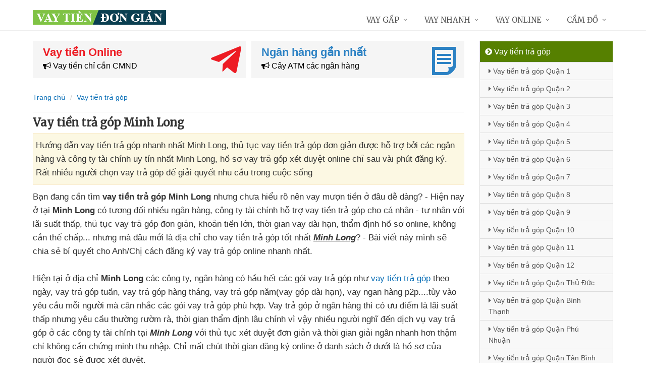

--- FILE ---
content_type: text/html; charset=UTF-8
request_url: https://vaytiendongian.com/vay-tien-tra-gop-minh-long.html
body_size: 15267
content:
<!DOCTYPE html>
<html lang="vi"><head>
	<meta name="robots" content="index,follow" /> 
    <meta charset="utf-8">
	<title>Vay tiền trả góp Minh Long</title>
	<meta http-equiv="X-UA-Compatible" content="IE=edge"/>
	<!--<link rel="amphtml" href="https://vaytiendongian.com/vay-tien-tra-gop-minh-long.html/amp" />-->
	<link rel="canonical" href="https://vaytiendongian.com/vay-tien-tra-gop-minh-long.html"/>
		<meta name="viewport" content="width=device-width, initial-scale=1.0">
	<meta http-equiv="x-dns-prefetch-control" content="on">	
	 <link rel="preconnect dns-prefetch" href="https://www.google-analytics.com" />
    <link rel="preconnect dns-prefetch" href="https://www.googletagmanager.com"/>
    <link rel="preconnect dns-prefetch" href="https://ajax.googleapis.com"/>
    <link rel="preconnect dns-prefetch" href="https://cdnjs.cloudflare.com"/>
    <link rel="preconnect dns-prefetch" href="https://images.dmca.com"/>
    <link rel="preconnect dns-prefetch" href="https://fonts.googleapis.com"/>

		
	<meta name="description" content="Hướng dẫn vay tiền trả góp nhanh nhất Minh Long, thủ tục vay tiền trả góp đơn giản được hỗ trợ bởi các ngân hàng và công ty tài chính uy tín nhất Minh Long, hồ sơ vay trả góp xét duyệt online chỉ sau vài phút đăng ký. Rất nhiều người chọn vay trả góp để giải quyết nhu cầu trong cuộc sống" />	
	<meta name="apple-mobile-web-app-capable" content="yes"/>
	<meta name="apple-mobile-web-app-title" content="Vay tiền đơn giản"/>
	<meta content="Vay tiền đơn giản" property="og:site_name"/>
	<meta property="og:locale" content="vi_VN" />
	<meta property="og:type" content="article"/>
    <meta property="og:url" content="https://vaytiendongian.com/vay-tien-tra-gop-minh-long.html"/>   
	<meta property="og:title" content="Vay tiền trả góp Minh Long" /> 
	<meta property="og:description" content="Hướng dẫn vay tiền trả góp nhanh nhất Minh Long, thủ tục vay tiền trả góp đơn giản được hỗ trợ bởi các ngân hàng và công ty tài chính uy tín nhất Minh Long, hồ sơ vay trả góp xét duyệt online chỉ sau vài phút đăng ký. Rất nhiều người chọn vay trả góp để giải quyết nhu cầu trong cuộc sống" />	<meta property="og:image" content="https://vaytiendongian.com/upload/image/vay-tien-tra-gop-minh-long.jpg" />
		<meta content="vi-VN" itemprop="inLanguage"/>
	<meta name="twitter:card" content="summary">
	<meta name="twitter:url" content="https://vaytiendongian.com/vay-tien-tra-gop-minh-long.html">
	<meta name="twitter:title" content="Vay tiền trả góp Minh Long">
	<meta name="twitter:description" content="Hướng dẫn vay tiền trả góp nhanh nhất Minh Long, thủ tục vay tiền trả góp đơn giản được hỗ trợ bởi các ngân hàng và công ty tài chính uy tín nhất Minh Long, hồ sơ vay trả góp xét duyệt online chỉ sau vài phút đăng ký. Rất nhiều người chọn vay trả góp để giải quyết nhu cầu trong cuộc sống">	<meta name="twitter:image" content="https://vaytiendongian.com/upload/image/vay-tien-tra-gop-minh-long.jpg" />
	<meta name="twitter:site" content="Vay tiền trả góp Minh Long">
	<meta name="twitter:creator" content="Vay tiền trả góp Minh Long">
	<meta name="theme-color" content="#fff">

	<link rel="shortcut icon" href="https://vaytiendongian.com/upload/hinhanh/logo349n.ico" type="image/x-icon">  

	<link rel="stylesheet" href="https://vaytiendongian.com/css/bootstrap.min.css" type="text/css">
    <link rel="stylesheet" href="https://vaytiendongian.com/css/styles.css" type="text/css">
    <link rel="stylesheet" href="https://vaytiendongian.com/css/header-defaults.css" type="text/css">
            <link rel="stylesheet" href="https://vaytiendongian.com/css/custom.css" type="text/css">
    <link rel="stylesheet" href="https://vaytiendongian.com/css/tvn-pc-min.css" type="text/css">
	<link rel="stylesheet" href="https://vaytiendongian.com/css/cssmois.css" type="text/css">
	<link rel="stylesheet" href="https://vaytiendongian.com/css/responsives.css" type="text/css">
	<script type="text/javascript" src="https://ajax.googleapis.com/ajax/libs/jquery/3.5.1/jquery.min.js"></script>
	<style>.news-v3 h2 a,.news-v3 h2 a:link,.news-v3 h2 a:visited {color:#444;} a { color: #076DB6;} .btn-u {background:#2c8d0e; width:100%;} span.label-u,span.badge-u,.list-group-item.active>.badge.badge-u { background: #444;} .page a:hover{background:#076DB6;} .page a.active{background:#008000;} .page a{border:1px solid #076DB6;color:#076DB6;} .footer a{color:#eee;} .jas-sale-pop {background:url("images/notify.svg") no-repeat #fff center left;} .jsale{padding-left:40px;} span.textview{display:none;} span.textviews{display:none;} span.textviewx{color:red;}</style>
	<style>
</style>



<script async src="https://www.googletagmanager.com/gtag/js?id=UA-150393873-1"></script>
<script>
  window.dataLayer = window.dataLayer || [];
  function gtag(){dataLayer.push(arguments);}
  gtag('js', new Date());

  gtag('config', 'UA-150393873-1');
</script>
</head><body><div class="wrapper "><div class="container content antab">	<div class="row">	<div class="col-md-9">		<section class="slide-cam">
	<div class="row5">
						
 
<div class="col-md-6 col-sm-12 plr5">
	 <div class="btn-create">
		<a  title="Vay tiền Online" rel="nofollow" href="https://vaytiendongian.com/vay-tien-online.html" class="btn-create-hs">
			<span class="txt-head">Vay tiền Online</span>
			<span class="txt-des"><i class="fa fa-bullhorn" aria-hidden="true"></i> Vay tiền chỉ cần CMND</span>
			<i class="icon-sprite-hs icon-ths"></i>
		</a>
	</div>
</div>
 
<div class="col-md-6 col-sm-12 plr5">
	 <div class="btn-create btn-create-hsm">
		<a  title="Ngân hàng gần nhất" rel="nofollow" href="https://vaytiendongian.com/chi-nhanh-ngan-hang/" class="btn-create-hs">
			<span class="txt-head">Ngân hàng gần nhất</span>
			<span class="txt-des"><i class="fa fa-bullhorn" aria-hidden="true"></i> Cây ATM các ngân hàng</span>
			<i class="icon-sprite-hs icon-hsm"></i>
		</a>
	</div>
</div>
<div class="clearfix"></div>
</div>	
</section><div class="breadcrumbs no-padding">
	<div class="container  no-padding">
		<ul class="pull-left breadcrumb">
			<li><a title="Vay tiền đơn giản" href="https://vaytiendongian.com/"><span>Trang chủ</span></a></li>
			<li><a title="Vay tiền trả góp" href="https://vaytiendongian.com/vay-tien-tra-gop/"><span>Vay tiền trả góp</span></a></li>
		</ul>
	</div>
</div>
<div class="noidungchitiet">
<h1 class="title">Vay tiền trả góp Minh Long</h1>
<section>
<div class="alert alert-warning fade in margin-bottom-10">
	<h2 class="description">Hướng dẫn vay tiền trả góp nhanh nhất Minh Long, thủ tục vay tiền trả góp đơn giản được hỗ trợ bởi các ngân hàng và công ty tài chính uy tín nhất Minh Long, hồ sơ vay trả góp xét duyệt online chỉ sau vài phút đăng ký. Rất nhiều người chọn vay trả góp để giải quyết nhu cầu trong cuộc sống</h2>
</div>


<article class="noidung">
<p>Bạn  đang cần tìm <strong>vay tiền trả góp Minh Long</strong> nhưng  chưa hiểu rõ nên vay mượn tiền ở đâu dễ dàng? - Hiện nay ở  tại <strong>Minh Long</strong> có  tương đối nhiều ngân hàng, công ty tài chính hỗ trợ vay tiền trả góp cho cá nhân - tư nhân với lãi suất thấp, thủ tục vay trả góp đơn giản,  khoản tiền lớn, thời gian vay dài hạn, thẩm định hồ sơ online, không cần thế chấp...  nhưng mà đâu mới là địa chỉ cho vay tiền trả góp tốt nhất <em><span style="text-decoration: underline;"><strong>Minh Long</strong></span></em>? - Bài viết này mình sẽ  chia sẻ bí quyết cho  Anh/Chị cách đăng ký vay trả góp online nhanh nhất.<br /><br /> Hiện tại ở  địa chỉ <strong>Minh Long</strong> các công ty, ngân hàng có  hầu hết các gói vay trả góp như <a title="Vay tiền trả góp" href="https://vaytiendongian.com/vay-tien-tra-gop/">vay tiền trả góp</a> theo ngày, vay trả góp tuần, vay trả góp hàng tháng, vay trả góp năm(vay góp dài hạn), vay ngan hàng p2p....tùy vào  yêu cầu mỗi người mà  cân nhắc các gói vay trả góp phù hợp. Vay trả góp ở ngân hàng thì có ưu điểm là lãi suất thấp nhưng  yêu cầu thường rườm rà, thời gian thẩm định lâu chính vì vậy nhiều người  nghĩ đến dịch vụ vay trả góp ở các công ty tài chính tại <em><strong>Minh Long</strong></em> với thủ tục xét duyệt đơn giản và thời gian giải ngân nhanh hơn thậm chí không cần chứng minh thu nhập. Chỉ  mất chút thời gian đăng ký online ở danh sách  ở dưới là hồ sơ của  người đọc sẽ được xét duyệt.<br /><center><img alt="Vay tiền trả góp Minh Long" title="Vay tiền trả góp Minh Long" src="https://vaytiendongian.com/upload/image/vay-tien-tra-gop-minh-long.jpg"></center><br /> Hơn thế nữa  Từ trước đến nay có  không ít các công ty  kinh doanh cho <strong>vay tiền trả góp</strong> tín chấp(không cần thế chấp tài sản)  trực tuyến mà không cần gặp mặt,  yêu cầu chỉ cần chụp hình chứng minh thư nhân dân CMND/CCCD hai mặt là  đủ tiêu chuẩn vay được tiền - nhận tiền thông qua  phương thức chuyển khoản ATM.<br /><em><strong> Tổng hợp danh sách các công ty - ngân hàng cho vay tiền trả góp uy tín nhất Minh Long:</strong></em><br /><p><em><span style="background-color: #ffff00; padding: 3px;">Đăng ký nhiều nơi để tỷ lệ xét duyệt cao</span><br /></em></p>
	<div class="drs">
		<div class="itrs">
		<div class="row">
			<div class="col-sm-2 col1"><a rel="nofollow noopener" class="dkts" title="Đăng ký Dong247" href="http://hitleap.novaclick.net/click.php?id=368&utm_content=%2Fvay-tien-tra-gop-minh-long.html&nguon=vaytiendongian.com&mobi=0" target="_blank"><img class="img-responsive" src="https://vaytiendongian.com/images/dong247.png" alt="Dong247" /></a>
				<div class="ttac"><i class="fa fa-mail-forward"></i> <i>Dong247</i></div>
				<img src="https://vaytiendongian.com/images/5_stars.png" alt="Đánh giá vay tiền" />
			</div>
			<div class="col-sm-8 col2">
				<div class="hanmuc"><span><i class="fa fa-bullhorn"></i> 1 triệu -> 10 triệu</span></div>
				<div class="titlevay"><span><i class="fa fa-check"></i> Chỉ cần ảnh chụp CCCD</span></div>				<div><span><i class="fa fa-star"></i> <strong>Ưu điểm:</strong> Tự động tìm đơn vị vay phù hợp với nhu cầu</span></div>								<div><span><i class="fa fa-map-marker"></i> Hỗ trợ cho vay: Toàn quốc</span></div>			</div>
			<div class="col-sm-2 lnks"><a rel="nofollow noopener" class="dktss" title="Đăng ký Dong247" href="http://hitleap.novaclick.net/click.php?id=368&utm_content=%2Fvay-tien-tra-gop-minh-long.html&nguon=vaytiendongian.com&mobi=0" target="_blank"><em class="fa fa-external-link"> </em> Đăng ký vay</a></div>
		</div>
	</div>
		<div class="itrs global">
		<div class="row">
			<div class="col-sm-2 col1"><a rel="nofollow noopener" class="dkts" title="Đăng ký VayVND" href="http://hitleap.novaclick.net/click.php?id=269&utm_content=%2Fvay-tien-tra-gop-minh-long.html&nguon=vaytiendongian.com&mobi=0" target="_blank"><img class="img-responsive" src="https://vaytiendongian.com/images/vayvnd.png" alt="VayVND" /></a>
				<div class="ttac"><i class="fa fa-mail-forward"></i> <i>VayVND</i></div>
				<img src="https://vaytiendongian.com/images/45_stars.png" alt="Đánh giá vay tiền" />
			</div>
			<div class="col-sm-8 col2">
				<div class="hanmuc"><span><i class="fa fa-bullhorn"></i> 1 triệu -> 5 triệu</span></div>
				<div class="titlevay"><span><i class="fa fa-check"></i> Chỉ cần ảnh chụp CCCD</span></div>				<div><span><i class="fa fa-star"></i> <strong>Ưu điểm:</strong> Xét duyệt online, không cần gặp mặt</span></div>								<div><span><i class="fa fa-map-marker"></i> Hỗ trợ cho vay: Toàn quốc</span></div>			</div>
			<div class="col-sm-2 lnks"><a rel="nofollow noopener" class="dktss" title="Đăng ký VayVND" href="http://hitleap.novaclick.net/click.php?id=269&utm_content=%2Fvay-tien-tra-gop-minh-long.html&nguon=vaytiendongian.com&mobi=0" target="_blank"><em class="fa fa-external-link"> </em> Đăng ký vay</a></div>
		</div>
	</div>
		</div>
	<p><em><strong>Điều kiện để vay tiền online bằng CMND/CCCD</strong></em></p>
	<p><img class="responsive" title="Điều kiện vay tiền bằng CMND" src="https://vaytiendongian.com/upload/hinhanh/huong-dan-vay-tien-cmnd.jpg" alt="Điều kiện vay tiền bằng CMND"  /></p><br /> Mặt khác để vay được số tiền lớn hơn bạn có thể  xem xét các gói vay tín  chấp như  vay chỉ cần sổ hộ khẩu photo,  vay tín chấp bằng lái xe, cavet xe oto/xe  máy, giấy phép lái xe gplx, đăng ký xe, hóa đơn điện nước,  vay bằng bảng  lương, sổ bảo hiểm,... hoặc cầm đồ xe máy, đồng hồ, laptop, máy ảnh,  điện thoại iphone/samsung/oppo, máy tính, ipad, sim số đẹp mobi viettel  viaphone, thẻ sinh viên, bằng đại học...<br /><br /><strong>Có nên vay tiền trả góp Minh Long?</strong><br />Có rất nhiều câu hỏi về vay trả góp như làm sao để vay trả góp? vay trả góp như thế nào? vay tiền trả góp là gì?<br />Vay tiền trả góp là  kiểu loại vay tiền được  khá nhiều người sử dụng thường dùng để mua sắm những sản phẩm yêu thích mà ngay từ đầu không đủ tiền để mua nó, do nhu cầu vay trả góp khá lớn nên cũng có  cực nhiều các gói vay trả góp đáp ứng nhu cầu người vay. Gói vay trả góp Phổ biến nhất là vay trả góp hàng tháng, thường vay từ 6 tháng đến 12 tháng, do  mức tiền được chia đều ra làm nhiều tháng nên  khoản vay phải đóng hàng tháng tương đối thấp.<br />Có  tương đối nhiều ngân hàng đang hỗ trợ vay trả góp tại <strong>Minh Long</strong>, phải kể đến các ngân hàng lớn như Vietcombank, Techcombank, Agribank, Vietinbank, Á châu ACB, CitiBank, EasyCredit, Fe Credit, OCB, HDbank.... nhưng vì vay trả góp thường vay với  món tiền nhỏ nên các ngân hàng không nhiệt tình trong quá trình giải ngân - thủ tục rườm rà. Vì vậy  Anh/Em nên xem xét vay ở các công ty tài chính uy tín như đã liệt kê ở danh sách phía trên để được hỗ trợ tối đa.<br />Các công ty  trợ giúp cho vay trả góp thường gặp như: Homecredit, ACS, Mirae Asset, các trung tâm điện máy xanh, điện máy chợ lớn, siêu thị vinpro, thế giới di động....<br /><br /><strong>Ưu điểm khi vay tiền trả góp Minh Long?</strong><br />+ Thủ Tục vay trả góp đơn giản<br />+ Là hình thức vay tín chấp nên không cần thế chấp tài sản<br />+ Thời gian vay trả góp dài hạn từ 3- 12 tháng<br />+ Với  hạn mức nhỏ thì được nhận tiền thông qua chuyển khoản - không gặp mặt<br />+ Hợp đồng điện tử vay trả góp gửi qua email<br /><br /><strong>Nhược điểm khi vay trả góp Minh Long?</strong><br />+ Lãi suất vay trả góp thường là lãi suất cao hơn vay thế chấp<br />+  khoản tiền vay trả góp không được nhiều<br /><br /><strong>Đối tượng được vay trả góp ở Minh Long?</strong><br />Công nhân đang làm tại các khu công nghiệp, lao động tự do, người thất nghiệp, nhân viên văn phòng, hộ nghèo, sinh viên mới ra trường chưa có việc làm....đều được hỗ trợ vay trả góp.<br /><br /> Bên cạnh đó  Ngày nay trên địa bàn <strong>Minh Long</strong> có rất nhiều tư nhân - cá nhân cho vay tiền tín chấp với lãi suất cao với nhiều hình thức vay như vay lãi ngày, vay tiền đứng, vay tiền bốc bát họ, vay tiền tín dụng đen, vay tiền giang hồ, vay tiền xã hội đen, vay tiền có ngay, vay tiền trong ngày.... các bạn cần xem xét cân nhắc kỹ trước khi vay những hình thức này.</p><div class="clear"></div>
<div class="clear"></div>
<p><em>Bạn muốn vay tiền? - Click xem <a title="Hướng dẫn Vay tiền" rel="nofollow" href="https://vaytiendongian.com/huong-dan-vay-tien.html">Hướng dẫn vay tiền</a></em></p></article>
<form method="post" action="" name="modacajoomForm1" id="modacajoomForm1">
<textarea maxlength="1000" required="required" aria-required="true" name="tieude" placeholder="Content..." id="txtEditor"></textarea>
<div class="clear"></div>
<input maxlength="15" class="large-4 margin-right-5" required="required" aria-required="true" name="phone" type="text" value="" size="30" aria-required="true" placeholder="Phone" oninput="this.value = this.value.replace(/[^0-9.]/g, '').replace(/(\..*)\./g, '$1');">
<input maxlength="50" class="large-4 margin-right-5" required="required" aria-required="true" id="author" name="hoten" type="text" value="" size="30" aria-required="true" placeholder="Name">
<input name="submit" type="submit" id="submit" class="submit" value="Submit">
<input type="hidden" value="2" name="hdnSubmit" id="hdnSubmit"/>
<input type="hidden" name="phanloai" id="phanloai" value="0" />
<input type="hidden" name="idxacdinh" id="idxacdinh" value="0" />
<input type="hidden" value="/vay-tien-tra-gop-minh-long.html" name="congdungta" id="congdungta"/>
</form>
 
	<div class="infocomment">
		<div class="woocommerce-product-rating">
				<div>
		<div class="comment_ask">
		<i class="iconcom-user">N</i><strong><span>Ngọc Ngân</span></strong>
		<div class="infocom_ask">Tôi vừa đăng ký xong thì 15 phút sau nhận được tiền chuyển khoản luôn, quá tiện lợi </div>
		<div class="relate_infocom" data-cl="0"><span class="reply">Reply </span><b class="dot">●</b> <span class="numlike"> <i class="iconcom-like"></i> <span class="like"> Like</span> </span></div>
		</div>
		<div class="comment_reply"><i class="arrow_box"></i><div class="comment_ask"><div class="avt-qtv"><i class="iconcom-avactv"></i></div><strong>Nguyễn Trí Hiếu</strong><b class="qtv">Admin</b>
		<div class="infocom_ask">
		<div class="conticon">
		<div class="cmtcontent"><p>Thường thì các công ty giải ngân chuyển khoản siêu tốc ngay lập tức vào tài khoản ATM ngân hàng, chậm nhất là 24h nhưng vẫn có tiền ngay trong ngày</p></div>
		</div></div><div class="clr">
		</div></div>
		</div>
		</div>
				<div>
		<div class="comment_ask">
		<i class="iconcom-user">T</i><strong><span>Thanh Hải</span></strong>
		<div class="infocom_ask">Xét duyệt khoản vay khá nhanh, ngày Chủ Nhật mà vẫn được giải ngân </div>
		<div class="relate_infocom" data-cl="0"><span class="reply">Reply </span><b class="dot">●</b> <span class="numlike"> <i class="iconcom-like"></i> <span class="like"> Like</span> </span></div>
		</div>
		<div class="comment_reply"><i class="arrow_box"></i><div class="comment_ask"><div class="avt-qtv"><i class="iconcom-avactv"></i></div><strong>Nguyễn Trí Hiếu</strong><b class="qtv">Admin</b>
		<div class="infocom_ask">
		<div class="conticon">
		<div class="cmtcontent"><p>Đúng rồi, phần lớn đều là các trang web cho vay tiền duyệt vay tự động 24/7, vì vậy vay tiền không phân biệt ngày đêm, vay tiền thứ 7, vay tiền ngày chủ nhật, vay tiền ngày lễ... cũng được giải ngân nhé!</p></div>
		</div></div><div class="clr">
		</div></div>
		</div>
		</div>
				<div>
		<div class="comment_ask">
		<i class="iconcom-user">V</i><strong><span>Vương Trần</span></strong>
		<div class="infocom_ask">Tuyệt vời! Vay tiền online mà không cần giấy tờ, sẽ giới thiệu cho bạn bè </div>
		<div class="relate_infocom" data-cl="0"><span class="reply">Reply </span><b class="dot">●</b> <span class="numlike"> <i class="iconcom-like"></i> <span class="like"> Like</span> </span></div>
		</div>
		<div class="comment_reply"><i class="arrow_box"></i><div class="comment_ask"><div class="avt-qtv"><i class="iconcom-avactv"></i></div><strong>Nguyễn Trí Hiếu</strong><b class="qtv">Admin</b>
		<div class="infocom_ask">
		<div class="conticon">
		<div class="cmtcontent"><p>Cảm ơn bạn, đăng ký vay tiền không cần giấy tờ gốc hay giấy tờ photo, quá trình vay 100% online không cần gặp mặt là có tiền liền 24/24. Giờ đây chắc hẳn các bạn đã biết vay tiền ở đâu uy tín an toàn nhất rồi.</p></div>
		</div></div><div class="clr">
		</div></div>
		</div>
		</div>
				<div>
		<div class="comment_ask">
		<i class="iconcom-user">M</i><strong><span>Mỹ Duyên</span></strong>
		<div class="infocom_ask">Trang web tổng hợp nhiều công ty cho vay uy tín, ngồi tại nhà đăng ký qua mạng là vay được, tôi rất hài lòng </div>
		<div class="relate_infocom" data-cl="0"><span class="reply">Reply </span><b class="dot">●</b> <span class="numlike"> <i class="iconcom-like"></i> <span class="like"> Like</span> </span></div>
		</div>
		<div class="comment_reply"><i class="arrow_box"></i><div class="comment_ask"><div class="avt-qtv"><i class="iconcom-avactv"></i></div><strong>Nguyễn Trí Hiếu</strong><b class="qtv">Admin</b>
		<div class="infocom_ask">
		<div class="conticon">
		<div class="cmtcontent"><p>Cảm ơn bạn đã chia sẻ, chúng tôi luôn cập nhật những công ty cho vay tốt nhất với lãi suất thấp hoặc không mất lãi suất để giúp mọi người vay tiền dễ dàng và vay tiền an toàn.</p></div>
		</div></div><div class="clr">
		</div></div>
		</div>
		</div>
				<div>
		<div class="comment_ask">
		<i class="iconcom-user">P</i><strong><span>Phương Linh</span></strong>
		<div class="infocom_ask">Mình đăng ký vay nhiều công ty cùng 1 lúc mà vẫn được giải ngân hết, rất thích! </div>
		<div class="relate_infocom" data-cl="0"><span class="reply">Reply </span><b class="dot">●</b> <span class="numlike"> <i class="iconcom-like"></i> <span class="like"> Like</span> </span></div>
		</div>
		<div class="comment_reply"><i class="arrow_box"></i><div class="comment_ask"><div class="avt-qtv"><i class="iconcom-avactv"></i></div><strong>Nguyễn Trí Hiếu</strong><b class="qtv">Admin</b>
		<div class="infocom_ask">
		<div class="conticon">
		<div class="cmtcontent"><p>Chính xác, nếu cần vay gấp số tiền lớn thì nên đăng ký vay nhiều công ty cùng lúc vẫn được giải ngân, các công ty tài chính hoạt động độc lập vì vậy có thể đăng ký vay nhiều nơi.</p></div>
		</div></div><div class="clr">
		</div></div>
		</div>
		</div>
				<div>
		<div class="comment_ask">
		<i class="iconcom-user">B</i><strong><span>Bảo Anh</span></strong>
		<div class="infocom_ask">Tôi bị nợ xấu CIC ngân hàng và thật bất ngờ là khi vay online vẫn được giải ngân, cảm ơn. </div>
		<div class="relate_infocom" data-cl="0"><span class="reply">Reply </span><b class="dot">●</b> <span class="numlike"> <i class="iconcom-like"></i> <span class="like"> Like</span> </span></div>
		</div>
		<div class="comment_reply"><i class="arrow_box"></i><div class="comment_ask"><div class="avt-qtv"><i class="iconcom-avactv"></i></div><strong>Nguyễn Trí Hiếu</strong><b class="qtv">Admin</b>
		<div class="infocom_ask">
		<div class="conticon">
		<div class="cmtcontent"><p>Đúng rồi, vì số tiền vay online không được nhiều nên ngay cả khi có nợ xấu vẫn vay được tiền. Vay tiền online không cần thế chấp bất kỳ giấy tờ nào cả.</p></div>
		</div></div><div class="clr">
		</div></div>
		</div>
		</div>
				<div>
		<div class="comment_ask">
		<i class="iconcom-user">H</i><strong><span>Huệ Phan</span></strong>
		<div class="infocom_ask">Vay tiền tư nhân tín chấp ở ngoài lãi suất khá cao, từ khi biết hình thức vay lãi suất 0 này tôi rất yên tâm. </div>
		<div class="relate_infocom" data-cl="0"><span class="reply">Reply </span><b class="dot">●</b> <span class="numlike"> <i class="iconcom-like"></i> <span class="like"> Like</span> </span></div>
		</div>
		<div class="comment_reply"><i class="arrow_box"></i><div class="comment_ask"><div class="avt-qtv"><i class="iconcom-avactv"></i></div><strong>Nguyễn Trí Hiếu</strong><b class="qtv">Admin</b>
		<div class="infocom_ask">
		<div class="conticon">
		<div class="cmtcontent"><p>Chuẩn, không nên vay nóng cá nhân ở ngoài vì lãi suất cao. Mô hình vay tiền ngang hàng p2p lãi suất thấp qua mạng đang có rất nhiều ưu điểm và được nhiều người tin tưởng hơn.</p></div>
		</div></div><div class="clr">
		</div></div>
		</div>
		</div>
				<div>
		<div class="comment_ask">
		<i class="iconcom-user">T</i><strong><span>Trọng Linh</span></strong>
		<div class="infocom_ask">Các app vay tiền thường hay bị gán mác lừa đảo nhưng từ khi biết hình thức vay tiền CMND này tôi thường xuyên vay hơn </div>
		<div class="relate_infocom" data-cl="0"><span class="reply">Reply </span><b class="dot">●</b> <span class="numlike"> <i class="iconcom-like"></i> <span class="like"> Like</span> </span></div>
		</div>
		<div class="comment_reply"><i class="arrow_box"></i><div class="comment_ask"><div class="avt-qtv"><i class="iconcom-avactv"></i></div><strong>Nguyễn Trí Hiếu</strong><b class="qtv">Admin</b>
		<div class="infocom_ask">
		<div class="conticon">
		<div class="cmtcontent"><p>Dạ, cần hạn chế tải app vay tiền trên điện thoại vì dễ bị lộ thông tin cá nhân. Đăng ký vay tiền online qua trình duyệt website là an toàn nhất nhé, danh sách địa chỉ các link vay tiền uy tín được chúng tôi liệt kê trong bài rồi.</p></div>
		</div></div><div class="clr">
		</div></div>
		</div>
		</div>
				<div>
		<div class="comment_ask">
		<i class="iconcom-user">K</i><strong><span>Kim Liên</span></strong>
		<div class="infocom_ask">Quá hay, tuy số tiền vay được không nhiều nhưng rất tiện lợi, lại được miễn phí lãi suất lần đầu </div>
		<div class="relate_infocom" data-cl="0"><span class="reply">Reply </span><b class="dot">●</b> <span class="numlike"> <i class="iconcom-like"></i> <span class="like"> Like</span> </span></div>
		</div>
		<div class="comment_reply"><i class="arrow_box"></i><div class="comment_ask"><div class="avt-qtv"><i class="iconcom-avactv"></i></div><strong>Nguyễn Trí Hiếu</strong><b class="qtv">Admin</b>
		<div class="infocom_ask">
		<div class="conticon">
		<div class="cmtcontent"><p>Hi, nếu bạn muốn vay số tiền lớn thì có thể đăng ký tại nhiều công ty tài chính cùng lúc vẫn đảm bảo được vay tiền miễn phí lãi suất nhé.</p></div>
		</div></div><div class="clr">
		</div></div>
		</div>
		</div>
				<div>
		<div class="comment_ask">
		<i class="iconcom-user">Q</i><strong><span>Quốc Thái</span></strong>
		<div class="infocom_ask">Trước đây tôi thường vay trả góp ngày cá nhân lãi suất cao và phải thế chấp giấy tờ photo, từ khi biết cách vay online tiện lợi này đã giúp tôi rất nhiều. </div>
		<div class="relate_infocom" data-cl="0"><span class="reply">Reply </span><b class="dot">●</b> <span class="numlike"> <i class="iconcom-like"></i> <span class="like"> Like</span> </span></div>
		</div>
		<div class="comment_reply"><i class="arrow_box"></i><div class="comment_ask"><div class="avt-qtv"><i class="iconcom-avactv"></i></div><strong>Nguyễn Trí Hiếu</strong><b class="qtv">Admin</b>
		<div class="infocom_ask">
		<div class="conticon">
		<div class="cmtcontent"><p>Cảm ơn chia sẻ của bạn, hiện nay vay online dễ dàng hơn nhiều so với ngày xưa rồi. vay lãi suất 0% lần đầu, nếu thấy hay thì giới thiệu cho bạn bè biết nhé!</p></div>
		</div></div><div class="clr">
		</div></div>
		</div>
		</div>
				</div>
	</div>
	</div>
</section>

<div class="tag">
Tag:			<h3 class="title_news"><a href="https://vaytiendongian.com/vay-von-kinh-doanh-cam-ranh.html" title="Vay von kinh doanh Cam Ranh">Vay vốn kinh doanh Cam Ranh</a></h3>, 
					<h3 class="title_news"><a href="https://vaytiendongian.com/vay-von-kinh-doanh-huong-thuy.html" title="Vay von kinh doanh Huong Thuy">Vay vốn kinh doanh Hương Thủy</a></h3>, 
					<h3 class="title_news"><a href="https://vaytiendongian.com/vay-von-kinh-doanh-ba-thuoc.html" title="Vay von kinh doanh Ba Thuoc">Vay vốn kinh doanh Bá Thước</a></h3>, 
					<h3 class="title_news"><a href="https://vaytiendongian.com/vay-von-kinh-doanh-lai-vung.html" title="Vay von kinh doanh Lai Vung">Vay vốn kinh doanh Lai Vung</a></h3>, 
					<h3 class="title_news"><a href="https://vaytiendongian.com/vay-von-kinh-doanh-cho-gao.html" title="Vay von kinh doanh Cho Gao">Vay vốn kinh doanh Chợ Gạo</a></h3>, 
					<h3 class="title_news"><a href="https://vaytiendongian.com/vay-von-kinh-doanh-quang-ngai.html" title="Vay von kinh doanh Quang Ngai">Vay vốn kinh doanh Quảng Ngãi</a></h3>, 
					<h3 class="title_news"><a href="https://vaytiendongian.com/vay-von-kinh-doanh-lao-cai.html" title="Vay von kinh doanh Lao Cai">Vay vốn kinh doanh Lào Cai</a></h3>, 
					<h3 class="title_news"><a href="https://vaytiendongian.com/vay-von-kinh-doanh-thanh-tri.html" title="Vay von kinh doanh Thanh Tri">Vay vốn kinh doanh Thạnh Trị</a></h3>, 
					<h3 class="title_news"><a href="https://vaytiendongian.com/vay-von-kinh-doanh-duc-linh.html" title="Vay von kinh doanh Duc Linh">Vay vốn kinh doanh Đức Linh</a></h3>, 
					<h3 class="title_news"><a href="https://vaytiendongian.com/vay-von-kinh-doanh-tra-cu.html" title="Vay von kinh doanh Tra Cu">Vay vốn kinh doanh Trà Cú</a></h3>, 
					<h3 class="title_news"><a href="https://vaytiendongian.com/vay-von-kinh-doanh-xuan-truong.html" title="Vay von kinh doanh Xuan Truong">Vay vốn kinh doanh Xuân Trường</a></h3>, 
					<h3 class="title_news"><a href="https://vaytiendongian.com/vay-von-kinh-doanh-le-thuy.html" title="Vay von kinh doanh Le Thuy">Vay vốn kinh doanh Lệ Thủy</a></h3>, 
					<h3 class="title_news"><a href="https://vaytiendongian.com/vay-von-kinh-doanh-vung-tau.html" title="Vay von kinh doanh Vung Tau">Vay vốn kinh doanh Vũng Tàu</a></h3>, 
					<h3 class="title_news"><a href="https://vaytiendongian.com/vay-von-kinh-doanh-mai-chau.html" title="Vay von kinh doanh Mai Chau">Vay vốn kinh doanh Mai Châu</a></h3>, 
					<h3 class="title_news"><a href="https://vaytiendongian.com/vay-von-kinh-doanh-chau-thanh.html" title="Vay von kinh doanh Chau Thanh">Vay vốn kinh doanh Châu Thành</a></h3>, 
					<h3 class="title_news"><a href="https://vaytiendongian.com/vay-von-kinh-doanh-thoai-son.html" title="Vay von kinh doanh Thoai Son">Vay vốn kinh doanh Thoại Sơn</a></h3>, 
					<h3 class="title_news"><a href="https://vaytiendongian.com/vay-von-kinh-doanh-quang-xuong.html" title="Vay von kinh doanh Quang Xuong">Vay vốn kinh doanh Quảng Xương</a></h3>, 
					<h3 class="title_news"><a href="https://vaytiendongian.com/vay-von-kinh-doanh-dong-xuan.html" title="Vay von kinh doanh Dong Xuan">Vay vốn kinh doanh Đồng Xuân</a></h3>, 
					<h3 class="title_news"><a href="https://vaytiendongian.com/vay-von-kinh-doanh-yen-son.html" title="Vay von kinh doanh Yen Son">Vay vốn kinh doanh Yên Sơn</a></h3>, 
					<h3 class="title_news"><a href="https://vaytiendongian.com/vay-von-kinh-doanh-uong-bi.html" title="Vay von kinh doanh Uong Bi">Vay vốn kinh doanh Uông Bí</a></h3>, 
					<h3 class="title_news"><a href="https://vaytiendongian.com/vay-von-kinh-doanh-lac-thuy.html" title="Vay von kinh doanh Lac Thuy">Vay vốn kinh doanh Lạc Thủy</a></h3>, 
					<h3 class="title_news"><a href="https://vaytiendongian.com/vay-von-kinh-doanh-vinh-tuong.html" title="Vay von kinh doanh Vinh Tuong">Vay vốn kinh doanh Vĩnh Tường</a></h3>, 
					<h3 class="title_news"><a href="https://vaytiendongian.com/vay-von-kinh-doanh-ben-cat.html" title="Vay von kinh doanh Ben Cat">Vay vốn kinh doanh Bến Cát</a></h3>, 
					<h3 class="title_news"><a href="https://vaytiendongian.com/vay-von-kinh-doanh-lam-ha.html" title="Vay von kinh doanh Lam Ha">Vay vốn kinh doanh Lâm Hà</a></h3>, 
					<h3 class="title_news"><a href="https://vaytiendongian.com/vay-von-kinh-doanh-kien-thuy.html" title="Vay von kinh doanh Kien Thuy">Vay vốn kinh doanh Kiến Thụy</a></h3>, 
					<h3 class="title_news"><a href="https://vaytiendongian.com/vay-von-kinh-doanh-moc-chau.html" title="Vay von kinh doanh Moc Chau">Vay vốn kinh doanh Mộc Châu</a></h3>, 
					<h3 class="title_news"><a href="https://vaytiendongian.com/vay-von-kinh-doanh-thot-not.html" title="Vay von kinh doanh Thot Not">Vay vốn kinh doanh Thốt Nốt</a></h3>, 
					<h3 class="title_news"><a href="https://vaytiendongian.com/vay-von-kinh-doanh-thanh-ha.html" title="Vay von kinh doanh Thanh Ha">Vay vốn kinh doanh Thanh Hà</a></h3>, 
					<h3 class="title_news"><a href="https://vaytiendongian.com/vay-von-kinh-doanh-cua-lo.html" title="Vay von kinh doanh Cua Lo">Vay vốn kinh doanh Cửa Lò</a></h3>, 
					<h3 class="title_news"><a href="https://vaytiendongian.com/vay-von-kinh-doanh-hong-bang.html" title="Vay von kinh doanh Hong Bang">Vay vốn kinh doanh Hồng Bàng</a></h3>, 
					<h3 class="title_news"><a href="https://vaytiendongian.com/vay-von-kinh-doanh-tien-phuoc.html" title="Vay von kinh doanh Tien Phuoc">Vay vốn kinh doanh Tiên Phước</a></h3>, 
					<h3 class="title_news"><a href="https://vaytiendongian.com/vay-von-kinh-doanh-hau-loc.html" title="Vay von kinh doanh Hau Loc">Vay vốn kinh doanh Hậu Lộc</a></h3>, 
					<h3 class="title_news"><a href="https://vaytiendongian.com/vay-von-kinh-doanh-luc-nam.html" title="Vay von kinh doanh Luc Nam">Vay vốn kinh doanh Lục Nam</a></h3>, 
					<h3 class="title_news"><a href="https://vaytiendongian.com/vay-von-kinh-doanh-mo-cay-nam.html" title="Vay von kinh doanh Mo Cay Nam">Vay vốn kinh doanh Mỏ Cày Nam</a></h3>, 
					<h3 class="title_news"><a href="https://vaytiendongian.com/vay-von-kinh-doanh-yen-lap.html" title="Vay von kinh doanh Yen Lap">Vay vốn kinh doanh Yên Lập</a></h3>, 
					<h3 class="title_news"><a href="https://vaytiendongian.com/vay-von-kinh-doanh-ha-giang.html" title="Vay von kinh doanh Ha Giang">Vay vốn kinh doanh Hà Giang</a></h3>, 
					<h3 class="title_news"><a href="https://vaytiendongian.com/vay-von-kinh-doanh-hong-ngu.html" title="Vay von kinh doanh Hong Ngu">Vay vốn kinh doanh Hồng Ngự</a></h3>, 
					<h3 class="title_news"><a href="https://vaytiendongian.com/vay-von-kinh-doanh-huong-tra.html" title="Vay von kinh doanh Huong Tra">Vay vốn kinh doanh Hương Trà</a></h3>, 
					<h3 class="title_news"><a href="https://vaytiendongian.com/vay-von-kinh-doanh-tri-ton.html" title="Vay von kinh doanh Tri Ton">Vay vốn kinh doanh Tri Tôn</a></h3>, 
					<h3 class="title_news"><a href="https://vaytiendongian.com/vay-von-kinh-doanh-tay-son.html" title="Vay von kinh doanh Tay Son">Vay vốn kinh doanh Tây Sơn</a></h3>, 
					<h3 class="title_news"><a href="https://vaytiendongian.com/vay-von-kinh-doanh-kien-tuong.html" title="Vay von kinh doanh Kien Tuong">Vay vốn kinh doanh Kiến Tường</a></h3>, 
					<h3 class="title_news"><a href="https://vaytiendongian.com/vay-von-kinh-doanh-yeu-thuy.html" title="Vay von kinh doanh Yeu Thuy">Vay vốn kinh doanh Yêu Thủy</a></h3>, 
					<h3 class="title_news"><a href="https://vaytiendongian.com/vay-von-kinh-doanh-son-dong.html" title="Vay von kinh doanh Son Dong">Vay vốn kinh doanh Sơn Đông</a></h3>, 
					<h3 class="title_news"><a href="https://vaytiendongian.com/vay-von-kinh-doanh-quan-3.html" title="Vay von kinh doanh Quan 3">Vay vốn kinh doanh Quận 3</a></h3>, 
					<h3 class="title_news"><a href="https://vaytiendongian.com/vay-von-kinh-doanh-thai-hoa.html" title="Vay von kinh doanh Thai Hoa">Vay vốn kinh doanh Thái Hòa</a></h3>, 
					<h3 class="title_news"><a href="https://vaytiendongian.com/vay-von-kinh-doanh-hoang-mai.html" title="Vay von kinh doanh Hoang Mai">Vay vốn kinh doanh Hoàng Mai</a></h3>, 
					<h3 class="title_news"><a href="https://vaytiendongian.com/vay-von-kinh-doanh-cang-long.html" title="Vay von kinh doanh Cang Long">Vay vốn kinh doanh Càng Long</a></h3>, 
					<h3 class="title_news"><a href="https://vaytiendongian.com/vay-von-kinh-doanh-cho-moi.html" title="Vay von kinh doanh Cho Moi">Vay vốn kinh doanh Chợ Mới</a></h3>, 
					<h3 class="title_news"><a href="https://vaytiendongian.com/vay-von-kinh-doanh-phuoc-long.html" title="Vay von kinh doanh Phuoc Long">Vay vốn kinh doanh Phước Long</a></h3>, 
					<h3 class="title_news"><a href="https://vaytiendongian.com/vay-von-kinh-doanh-nam-dong.html" title="Vay von kinh doanh Nam Dong">Vay vốn kinh doanh Nam Đông</a></h3>, 
		</div>
<script type="application/ld+json">
            {
            "@context": "http://schema.org",
            "@type": "BreadcrumbList",
            "itemListElement": [
                {
                    "@type": "ListItem",
                    "position": 1,
                    "item": {
                    "@id": "https://vaytiendongian.com/",
                    "name": "Vay tiền đơn giản"
                }},
                {
                    "@type": "ListItem",
                    "position": 2,
                    "item": {
                    "@id": "https://vaytiendongian.com/vay-tien-tra-gop/",
                    "name": "Vay tiền trả góp"
                }}
        
            ]}
</script>	</div>		<div class="col-md-3 menu-left">





		<ul class="list-group sidebar-nav-v1">
		<li class="list-group-item active">
			<span><i class="fa fa-chevron-circle-right" aria-hidden="true"></i> Vay tiền trả góp</span>
			<ul class="collapse in">
								<li>
					<a title="Vay tiền trả góp Quận 1" href="https://vaytiendongian.com/vay-tien-tra-gop-quan-1.html"><i class="fa fa-caret-right" aria-hidden="true"></i> Vay tiền trả góp Quận 1</a>
				</li>
								<li>
					<a title="Vay tiền trả góp  Quận 2" href="https://vaytiendongian.com/vay-tien-tra-gop-quan-2.html"><i class="fa fa-caret-right" aria-hidden="true"></i> Vay tiền trả góp  Quận 2</a>
				</li>
								<li>
					<a title="Vay tiền trả góp Quận 3" href="https://vaytiendongian.com/vay-tien-tra-gop-quan-3.html"><i class="fa fa-caret-right" aria-hidden="true"></i> Vay tiền trả góp Quận 3</a>
				</li>
								<li>
					<a title="Vay tiền trả góp Quận 4" href="https://vaytiendongian.com/vay-tien-tra-gop-quan-4.html"><i class="fa fa-caret-right" aria-hidden="true"></i> Vay tiền trả góp Quận 4</a>
				</li>
								<li>
					<a title="Vay tiền trả góp Quận 5" href="https://vaytiendongian.com/vay-tien-tra-gop-quan-5.html"><i class="fa fa-caret-right" aria-hidden="true"></i> Vay tiền trả góp Quận 5</a>
				</li>
								<li>
					<a title="Vay tiền trả góp Quận 6" href="https://vaytiendongian.com/vay-tien-tra-gop-quan-6.html"><i class="fa fa-caret-right" aria-hidden="true"></i> Vay tiền trả góp Quận 6</a>
				</li>
								<li>
					<a title="Vay tiền trả góp Quận 7" href="https://vaytiendongian.com/vay-tien-tra-gop-quan-7.html"><i class="fa fa-caret-right" aria-hidden="true"></i> Vay tiền trả góp Quận 7</a>
				</li>
								<li>
					<a title="Vay tiền trả góp Quận 8" href="https://vaytiendongian.com/vay-tien-tra-gop-quan-8.html"><i class="fa fa-caret-right" aria-hidden="true"></i> Vay tiền trả góp Quận 8</a>
				</li>
								<li>
					<a title="Vay tiền trả góp Quận 9" href="https://vaytiendongian.com/vay-tien-tra-gop-quan-9.html"><i class="fa fa-caret-right" aria-hidden="true"></i> Vay tiền trả góp Quận 9</a>
				</li>
								<li>
					<a title="Vay tiền trả góp Quận 10" href="https://vaytiendongian.com/vay-tien-tra-gop-quan-10.html"><i class="fa fa-caret-right" aria-hidden="true"></i> Vay tiền trả góp Quận 10</a>
				</li>
								<li>
					<a title="Vay tiền trả góp Quận 11" href="https://vaytiendongian.com/vay-tien-tra-gop-quan-11.html"><i class="fa fa-caret-right" aria-hidden="true"></i> Vay tiền trả góp Quận 11</a>
				</li>
								<li>
					<a title="Vay tiền trả góp Quận 12" href="https://vaytiendongian.com/vay-tien-tra-gop-quan-12.html"><i class="fa fa-caret-right" aria-hidden="true"></i> Vay tiền trả góp Quận 12</a>
				</li>
								<li>
					<a title="Vay tiền trả góp Quận Thủ Đức" href="https://vaytiendongian.com/vay-tien-tra-gop-quan-thu-duc.html"><i class="fa fa-caret-right" aria-hidden="true"></i> Vay tiền trả góp Quận Thủ Đức</a>
				</li>
								<li>
					<a title="Vay tiền trả góp  Quận Bình Thạnh" href="https://vaytiendongian.com/vay-tien-tra-gop-quan-binh-thanh.html"><i class="fa fa-caret-right" aria-hidden="true"></i> Vay tiền trả góp  Quận Bình Thạnh</a>
				</li>
								<li>
					<a title="Vay tiền trả góp  Quận Phú Nhuận" href="https://vaytiendongian.com/vay-tien-tra-gop-quan-phu-nhuan.html"><i class="fa fa-caret-right" aria-hidden="true"></i> Vay tiền trả góp  Quận Phú Nhuận</a>
				</li>
								<li>
					<a title="Vay tiền trả góp  Quận Tân Bình" href="https://vaytiendongian.com/vay-tien-tra-gop-quan-tan-binh.html"><i class="fa fa-caret-right" aria-hidden="true"></i> Vay tiền trả góp  Quận Tân Bình</a>
				</li>
								<li>
					<a title="Vay tiền trả góp  Quận Bình Tân" href="https://vaytiendongian.com/vay-tien-tra-gop-quan-binh-tan.html"><i class="fa fa-caret-right" aria-hidden="true"></i> Vay tiền trả góp  Quận Bình Tân</a>
				</li>
								<li>
					<a title="Vay tiền trả góp  Quận Gò Vấp" href="https://vaytiendongian.com/vay-tien-tra-gop-quan-go-vap.html"><i class="fa fa-caret-right" aria-hidden="true"></i> Vay tiền trả góp  Quận Gò Vấp</a>
				</li>
								<li>
					<a title="Vay tiền trả góp  Quận Tân Phú" href="https://vaytiendongian.com/vay-tien-tra-gop-quan-tan-phu.html"><i class="fa fa-caret-right" aria-hidden="true"></i> Vay tiền trả góp  Quận Tân Phú</a>
				</li>
								<li>
					<a title="Vay tiền trả góp  Huyện Cần Giờ" href="https://vaytiendongian.com/vay-tien-tra-gop-huyen-can-gio.html"><i class="fa fa-caret-right" aria-hidden="true"></i> Vay tiền trả góp  Huyện Cần Giờ</a>
				</li>
								<li>
					<a title="Vay tiền trả góp  Huyện Nhà Bè" href="https://vaytiendongian.com/vay-tien-tra-gop-huyen-nha-be.html"><i class="fa fa-caret-right" aria-hidden="true"></i> Vay tiền trả góp  Huyện Nhà Bè</a>
				</li>
								<li>
					<a title="Vay tiền trả góp  Huyện Hóc Môn" href="https://vaytiendongian.com/vay-tien-tra-gop-huyen-hoc-mon.html"><i class="fa fa-caret-right" aria-hidden="true"></i> Vay tiền trả góp  Huyện Hóc Môn</a>
				</li>
								<li>
					<a title="Vay tiền trả góp  Huyện Củ Chi" href="https://vaytiendongian.com/vay-tien-tra-gop-huyen-cu-chi.html"><i class="fa fa-caret-right" aria-hidden="true"></i> Vay tiền trả góp  Huyện Củ Chi</a>
				</li>
								<li>
					<a title="Vay tiền trả góp  Huyện Bình Chánh" href="https://vaytiendongian.com/vay-tien-tra-gop-huyen-binh-chanh.html"><i class="fa fa-caret-right" aria-hidden="true"></i> Vay tiền trả góp  Huyện Bình Chánh</a>
				</li>
								<li>
					<a title="Vay tiền trả góp  An Giang" href="https://vaytiendongian.com/vay-tien-tra-gop-an-giang.html"><i class="fa fa-caret-right" aria-hidden="true"></i> Vay tiền trả góp  An Giang</a>
				</li>
								<li>
					<a title="Vay tiền trả góp  Vũng Tàu" href="https://vaytiendongian.com/vay-tien-tra-gop-vung-tau.html"><i class="fa fa-caret-right" aria-hidden="true"></i> Vay tiền trả góp  Vũng Tàu</a>
				</li>
								<li>
					<a title="Vay tiền trả góp  Bạc Liêu" href="https://vaytiendongian.com/vay-tien-tra-gop-bac-lieu.html"><i class="fa fa-caret-right" aria-hidden="true"></i> Vay tiền trả góp  Bạc Liêu</a>
				</li>
								<li>
					<a title="Vay tiền trả góp  Bắc Kạn" href="https://vaytiendongian.com/vay-tien-tra-gop-bac-kan.html"><i class="fa fa-caret-right" aria-hidden="true"></i> Vay tiền trả góp  Bắc Kạn</a>
				</li>
								<li>
					<a title="Vay tiền trả góp  Bắc Giang" href="https://vaytiendongian.com/vay-tien-tra-gop-bac-giang.html"><i class="fa fa-caret-right" aria-hidden="true"></i> Vay tiền trả góp  Bắc Giang</a>
				</li>
								<li>
					<a title="Vay tiền trả góp  Bắc Ninh" href="https://vaytiendongian.com/vay-tien-tra-gop-bac-ninh.html"><i class="fa fa-caret-right" aria-hidden="true"></i> Vay tiền trả góp  Bắc Ninh</a>
				</li>
								<li>
					<a title="Vay tiền trả góp  Bến Tre" href="https://vaytiendongian.com/vay-tien-tra-gop-ben-tre.html"><i class="fa fa-caret-right" aria-hidden="true"></i> Vay tiền trả góp  Bến Tre</a>
				</li>
								<li>
					<a title="Vay tiền trả góp  Bình Dương" href="https://vaytiendongian.com/vay-tien-tra-gop-binh-duong.html"><i class="fa fa-caret-right" aria-hidden="true"></i> Vay tiền trả góp  Bình Dương</a>
				</li>
								<li>
					<a title="Vay tiền trả góp  Bình Định" href="https://vaytiendongian.com/vay-tien-tra-gop-binh-dinh.html"><i class="fa fa-caret-right" aria-hidden="true"></i> Vay tiền trả góp  Bình Định</a>
				</li>
								<li>
					<a title="Vay tiền trả góp  Bình Phước" href="https://vaytiendongian.com/vay-tien-tra-gop-binh-phuoc.html"><i class="fa fa-caret-right" aria-hidden="true"></i> Vay tiền trả góp  Bình Phước</a>
				</li>
								<li>
					<a title="Vay tiền trả góp  Bình Thuận" href="https://vaytiendongian.com/vay-tien-tra-gop-binh-thuan.html"><i class="fa fa-caret-right" aria-hidden="true"></i> Vay tiền trả góp  Bình Thuận</a>
				</li>
								<li>
					<a title="Vay tiền trả góp  Cà Mau" href="https://vaytiendongian.com/vay-tien-tra-gop-ca-mau.html"><i class="fa fa-caret-right" aria-hidden="true"></i> Vay tiền trả góp  Cà Mau</a>
				</li>
								<li>
					<a title="Vay tiền trả góp  Cao Bằng" href="https://vaytiendongian.com/vay-tien-tra-gop-cao-bang.html"><i class="fa fa-caret-right" aria-hidden="true"></i> Vay tiền trả góp  Cao Bằng</a>
				</li>
								<li>
					<a title="Vay tiền trả góp  Cần Thơ" href="https://vaytiendongian.com/vay-tien-tra-gop-can-tho.html"><i class="fa fa-caret-right" aria-hidden="true"></i> Vay tiền trả góp  Cần Thơ</a>
				</li>
								<li>
					<a title="Vay tiền trả góp  Đà Nẵng" href="https://vaytiendongian.com/vay-tien-tra-gop-da-nang.html"><i class="fa fa-caret-right" aria-hidden="true"></i> Vay tiền trả góp  Đà Nẵng</a>
				</li>
								<li>
					<a title="Vay tiền trả góp  Đắk Lắk" href="https://vaytiendongian.com/vay-tien-tra-gop-dak-lak.html"><i class="fa fa-caret-right" aria-hidden="true"></i> Vay tiền trả góp  Đắk Lắk</a>
				</li>
								<li>
					<a title="Vay tiền trả góp Đắk Nông" href="https://vaytiendongian.com/vay-tien-tra-gop-dak-nong.html"><i class="fa fa-caret-right" aria-hidden="true"></i> Vay tiền trả góp Đắk Nông</a>
				</li>
								<li>
					<a title="Vay tiền trả góp  Đồng Nai" href="https://vaytiendongian.com/vay-tien-tra-gop-dong-nai.html"><i class="fa fa-caret-right" aria-hidden="true"></i> Vay tiền trả góp  Đồng Nai</a>
				</li>
								<li>
					<a title="Vay tiền trả góp  Biên Hòa" href="https://vaytiendongian.com/vay-tien-tra-gop-bien-hoa.html"><i class="fa fa-caret-right" aria-hidden="true"></i> Vay tiền trả góp  Biên Hòa</a>
				</li>
								<li>
					<a title="Vay tiền trả góp  Đồng Tháp" href="https://vaytiendongian.com/vay-tien-tra-gop-dong-thap.html"><i class="fa fa-caret-right" aria-hidden="true"></i> Vay tiền trả góp  Đồng Tháp</a>
				</li>
								<li>
					<a title="Vay tiền trả góp  Điện Biên" href="https://vaytiendongian.com/vay-tien-tra-gop-dien-bien.html"><i class="fa fa-caret-right" aria-hidden="true"></i> Vay tiền trả góp  Điện Biên</a>
				</li>
								<li>
					<a title="Vay tiền trả góp  Gia Lai" href="https://vaytiendongian.com/vay-tien-tra-gop-gia-lai.html"><i class="fa fa-caret-right" aria-hidden="true"></i> Vay tiền trả góp  Gia Lai</a>
				</li>
								<li>
					<a title="Vay tiền trả góp  Hà Giang" href="https://vaytiendongian.com/vay-tien-tra-gop-ha-giang.html"><i class="fa fa-caret-right" aria-hidden="true"></i> Vay tiền trả góp  Hà Giang</a>
				</li>
								<li>
					<a title="Vay tiền trả góp  Hà Nam" href="https://vaytiendongian.com/vay-tien-tra-gop-ha-nam.html"><i class="fa fa-caret-right" aria-hidden="true"></i> Vay tiền trả góp  Hà Nam</a>
				</li>
								<li>
					<a title="Vay tiền trả góp  Hà Nội" href="https://vaytiendongian.com/vay-tien-tra-gop-ha-noi.html"><i class="fa fa-caret-right" aria-hidden="true"></i> Vay tiền trả góp  Hà Nội</a>
				</li>
								<li>
					<a title="Vay tiền trả góp  Quận Hoàn Kiếm" href="https://vaytiendongian.com/vay-tien-tra-gop-quan-hoan-kiem.html"><i class="fa fa-caret-right" aria-hidden="true"></i> Vay tiền trả góp  Quận Hoàn Kiếm</a>
				</li>
								<li>
					<a title="Vay tiền trả góp  Quận Hai Bà Trưng" href="https://vaytiendongian.com/vay-tien-tra-gop-quan-hai-ba-trung.html"><i class="fa fa-caret-right" aria-hidden="true"></i> Vay tiền trả góp  Quận Hai Bà Trưng</a>
				</li>
								<li>
					<a title="Vay tiền trả góp  Quận Hoàng Mai" href="https://vaytiendongian.com/vay-tien-tra-gop-quan-hoang-mai.html"><i class="fa fa-caret-right" aria-hidden="true"></i> Vay tiền trả góp  Quận Hoàng Mai</a>
				</li>
								<li>
					<a title="Vay tiền trả góp  Quận Ba Đình" href="https://vaytiendongian.com/vay-tien-tra-gop-quan-ba-dinh.html"><i class="fa fa-caret-right" aria-hidden="true"></i> Vay tiền trả góp  Quận Ba Đình</a>
				</li>
								<li>
					<a title="Vay tiền trả góp  Quận Đống Đa" href="https://vaytiendongian.com/vay-tien-tra-gop-quan-dong-da.html"><i class="fa fa-caret-right" aria-hidden="true"></i> Vay tiền trả góp  Quận Đống Đa</a>
				</li>
								<li>
					<a title="Vay tiền trả góp  Quận Long Biên" href="https://vaytiendongian.com/vay-tien-tra-gop-quan-long-bien.html"><i class="fa fa-caret-right" aria-hidden="true"></i> Vay tiền trả góp  Quận Long Biên</a>
				</li>
								<li>
					<a title="Vay tiền trả góp  Quận Tây Hồ" href="https://vaytiendongian.com/vay-tien-tra-gop-quan-tay-ho.html"><i class="fa fa-caret-right" aria-hidden="true"></i> Vay tiền trả góp  Quận Tây Hồ</a>
				</li>
								<li>
					<a title="Vay tiền trả góp  Quận Cầu Giấy" href="https://vaytiendongian.com/vay-tien-tra-gop-quan-cau-giay.html"><i class="fa fa-caret-right" aria-hidden="true"></i> Vay tiền trả góp  Quận Cầu Giấy</a>
				</li>
								<li>
					<a title="Vay tiền trả góp  Quận Hà Đông" href="https://vaytiendongian.com/vay-tien-tra-gop-quan-ha-dong.html"><i class="fa fa-caret-right" aria-hidden="true"></i> Vay tiền trả góp  Quận Hà Đông</a>
				</li>
								<li>
					<a title="Vay tiền trả góp  Quận Thanh Xuân" href="https://vaytiendongian.com/vay-tien-tra-gop-quan-thanh-xuan.html"><i class="fa fa-caret-right" aria-hidden="true"></i> Vay tiền trả góp  Quận Thanh Xuân</a>
				</li>
								<li>
					<a title="Vay tiền trả góp  Huyện Ba Vì" href="https://vaytiendongian.com/vay-tien-tra-gop-huyen-ba-vi.html"><i class="fa fa-caret-right" aria-hidden="true"></i> Vay tiền trả góp  Huyện Ba Vì</a>
				</li>
								<li>
					<a title="Vay tiền trả góp  Huyện Quốc Oai" href="https://vaytiendongian.com/vay-tien-tra-gop-huyen-quoc-oai.html"><i class="fa fa-caret-right" aria-hidden="true"></i> Vay tiền trả góp  Huyện Quốc Oai</a>
				</li>
								<li>
					<a title="Vay tiền trả góp  Huyện Chương Mỹ" href="https://vaytiendongian.com/vay-tien-tra-gop-huyen-chuong-my.html"><i class="fa fa-caret-right" aria-hidden="true"></i> Vay tiền trả góp  Huyện Chương Mỹ</a>
				</li>
								<li>
					<a title="Vay tiền trả góp  Huyện Mỹ Đức" href="https://vaytiendongian.com/vay-tien-tra-gop-huyen-my-duc.html"><i class="fa fa-caret-right" aria-hidden="true"></i> Vay tiền trả góp  Huyện Mỹ Đức</a>
				</li>
								<li>
					<a title="Vay tiền trả góp  Huyện Thanh Oai" href="https://vaytiendongian.com/vay-tien-tra-gop-huyen-thanh-oai.html"><i class="fa fa-caret-right" aria-hidden="true"></i> Vay tiền trả góp  Huyện Thanh Oai</a>
				</li>
								<li>
					<a title="Vay tiền trả góp  Huyện Thanh Trì" href="https://vaytiendongian.com/vay-tien-tra-gop-huyen-thanh-tri.html"><i class="fa fa-caret-right" aria-hidden="true"></i> Vay tiền trả góp  Huyện Thanh Trì</a>
				</li>
								<li>
					<a title="Vay tiền trả góp  Huyện Mê Linh" href="https://vaytiendongian.com/vay-tien-tra-gop-huyen-me-linh.html"><i class="fa fa-caret-right" aria-hidden="true"></i> Vay tiền trả góp  Huyện Mê Linh</a>
				</li>
								<li>
					<a title="Vay tiền trả góp  Huyện Sóc Sơn" href="https://vaytiendongian.com/vay-tien-tra-gop-huyen-soc-son.html"><i class="fa fa-caret-right" aria-hidden="true"></i> Vay tiền trả góp  Huyện Sóc Sơn</a>
				</li>
								<li>
					<a title="Vay tiền trả góp  Huyện Đông Anh" href="https://vaytiendongian.com/vay-tien-tra-gop-huyen-dong-anh.html"><i class="fa fa-caret-right" aria-hidden="true"></i> Vay tiền trả góp  Huyện Đông Anh</a>
				</li>
								<li>
					<a title="Vay tiền trả góp  Huyện Thường Tín" href="https://vaytiendongian.com/vay-tien-tra-gop-huyen-thuong-tin.html"><i class="fa fa-caret-right" aria-hidden="true"></i> Vay tiền trả góp  Huyện Thường Tín</a>
				</li>
								<li>
					<a title="Vay tiền trả góp  Huyện Đan Phượng" href="https://vaytiendongian.com/vay-tien-tra-gop-huyen-dan-phuong.html"><i class="fa fa-caret-right" aria-hidden="true"></i> Vay tiền trả góp  Huyện Đan Phượng</a>
				</li>
							</ul>
		</li>
	</ul>
		
</div>
	</div></div><div class="header">
            <div class="container">
						                <a title="Vay tiền đơn giản" class="logo" href="https://vaytiendongian.com/">
                    <img  src="https://vaytiendongian.com/upload/hinhanh/logo772e.png" alt="Vay tiền đơn giản" />
                </a>
			                <button type="button" class="navbar-toggle" data-toggle="collapse" data-target=".navbar-responsive-collapse">
                    <span class="sr-only">Menu</span>
                    <span class="fa fa-bars"></span>
                </button>
            </div>
			            <div class="collapse navbar-collapse mega-menu navbar-responsive-collapse">
                <div class="container">
                    <ul class="nav navbar-nav">
                        <li class="hidden active"><a accesskey="h" title="Vay tiền đơn giản" href="https://vaytiendongian.com/">Trang chủ</a></li>
												
												<li class="dropdown mega-menu-fullwidth">
							<a rel="nofollow" title="Vay tiền gấp" href="vay-tien-gap.html"  >Vay gấp</a>													</li>
												<li class="dropdown mega-menu-fullwidth">
							<a rel="nofollow" title="Vay tiền nhanh" href="vay-tien-nhanh.html"  >Vay nhanh</a>													</li>
												<li class="dropdown mega-menu-fullwidth">
							<a rel="nofollow" title="Vay tiền Online" href="vay-tien-online.html"  >Vay online</a>													</li>
												<li class="dropdown mega-menu-fullwidth">
							<a rel="nofollow" title="Dịch vụ cầm đồ" href="dich-vu-cam-do.html"  >Cầm đồ</a>													</li>
									
						<!--<li class="last dropdown mega-menu-fullwidth">
                            <a accesskey="t" rel="nofollow" title="Tra cứu khoản vay khoản nợ" href="https://vaytiendongian.com/kiem-tra-khoan-vay.html" data-toggle="dropdown" class="dropdown-toggle" >Tra cứu</a>
                            <ul class="dropdown-menu">
                                <li>
                                    <div class="mega-menu-content disable-icons">
                                        <div class="container">
                                            <div class="row equal-height">
											<div class="col-md-3 equal-height-in no-padding-left">
													<ul class="list-unstyled equal-height-list">
														<li class="live1"><a href="https://vaytiendongian.com/kiem-tra-khoan-vay.html" title="Kiểm tra khoản nợ - khoản vay tiêu dùng">Kiểm tra khoản vay</a></li>
														<li class="live3"><a target="_blank" title="Bảng mã màu Online" href="https://vaytiendongian.com/tien-ich-bang-ma-mau.aspx">Bảng mã màu</a></li>
														<li class="live16"><a title="Lãi suất ngân hàng" href="https://vaytiendongian.com/lai-suat.html">Lãi suất ngân hàng</a></li>
														<li class="live17"><a href="https://vaytiendongian.com/find-uid/" title="Find UID Facebook">Find UID Facebook</a></li>
															<li class="live9"><a href="https://vaytiendongian.com/kiem-tra-khoan-vay-fe-credit.html" title="Kiểm tra khoản vay Fe Credit">Tra cứu Fe Credit</a></li>
															<li class="live10"><a href="https://vaytiendongian.com/kiem-tra-khoan-vay-hd-saison.html" title="Kiểm tra khoản vay HD SAISON">Tra cứu HD SAISON</a></li>
															<li class="live16"><a href="https://vaytiendongian.com/tinh-lai-vay/" title="Tính lãi suất vay ngân hàng mua nhà online">Tính lãi suất vay</a></li>
														<li class="live7"><a target="_blank" href="https://vaytiendongian.com/tien-ich-photoshop.aspx" title="Photoshop Online trực tuyến">Photoshop Online</a></li>
													</ul>
											</div>
											<div class="col-md-3 equal-height-in no-padding-left">
													<ul class="list-unstyled equal-height-list">
														<li class="live18"><a title="Mã Giảm Giá Lazada" rel="nofollow" href="https://vaytiendongian.com/ma-giam-gia/">Mã Giảm Giá Lazada</a></li>
														<li class="live19"><a title="Mã Giảm Giá Tiki" rel="nofollow" href="https://vaytiendongian.com/voucher-tiki/">Mã Giảm Giá Tiki</a></li>
														<li class="live20"><a title="Mã Giảm Giá Now" rel="nofollow" href="https://vaytiendongian.com/voucher-now/">Mã Giảm Giá Now</a></li>
														<li class="live21"><a title="Mã Giảm Giá Grab" rel="nofollow" href="https://vaytiendongian.com/voucher-grab/">Mã Giảm Giá Grab</a></li>
														<li class="live22"><a title="Mã Giảm Giá Sendo" rel="nofollow" href="https://vaytiendongian.com/voucher-sendo/">Mã Giảm Giá Sendo</a></li>
														<li class="live23"><a title="Mã Giảm Giá NguyenKim" rel="nofollow" href="https://vaytiendongian.com/voucher-nguyenkim/">Mã Giảm Giá NguyenKim</a></li>
														<li class="live24"><a title="Mã Giảm Giá Mytour" rel="nofollow" href="https://vaytiendongian.com/voucher-mytour/">Mã Giảm Giá Mytour</a></li>
														<li class="live6"><a href="https://vaytiendongian.com/cham-diem-tin-dung.html" title="Chấm điểm tín dụng">Chấm điểm tín dụng</a></li>
													</ul>
												</div>
														
													<div class="col-md-3 equal-height-in no-padding-left">
														<ul class="list-unstyled equal-height-list">
																														<li class="live1087"><a href="https://vaytiendongian.com/lai-suat-sacombank.html" title="Lãi suất ngân hàng Sacombank">Lãi suất Sacombank</a></li>
																															<li class="live1086"><a href="https://vaytiendongian.com/lai-suat-techcombank.html" title="Lãi suất ngân hàng Techcombank">Lãi suất Techcombank</a></li>
																															<li class="live1085"><a href="https://vaytiendongian.com/lai-suat-vietinbank.html" title="Lãi suất ngân hàng Vietinbank">Lãi suất Vietinbank</a></li>
																															<li class="live1084"><a href="https://vaytiendongian.com/lai-suat-agribank.html" title="Lãi suất ngân hàng Agribank">Lãi suất Agribank</a></li>
																															<li class="live1083"><a href="https://vaytiendongian.com/lai-suat-vietcombank.html" title="Lãi suất ngân hàng Vietcombank">Lãi suất Vietcombank</a></li>
																															<li class="live1082"><a href="https://vaytiendongian.com/lai-suat-vpbank.html" title="Lãi suất ngân hàng VPBank">Lãi suất VPBank</a></li>
																															<li class="live1081"><a href="https://vaytiendongian.com/lai-suat-bidv.html" title="Lãi suất ngân hàng BIDV">Lãi suất BIDV</a></li>
																															<li class="live1079"><a href="https://vaytiendongian.com/lai-suat-acb.html" title="Lãi suất ngân hàng ACB">Lãi suất ACB</a></li>
															</ul></div><div class="col-md-3 equal-height-in no-padding-left"><ul class="list-unstyled equal-height-list">																<li class="live1080"><a href="https://vaytiendongian.com/lai-suat-shb.html" title="Lãi suất ngân hàng SHB">Lãi suất SHB</a></li>
																															<li class="live1108"><a href="https://vaytiendongian.com/lai-suat-scb.html" title="Lãi suất ngân hàng SCB">Lãi suất SCB</a></li>
																															<li class="live1109"><a href="https://vaytiendongian.com/lai-suat-ngan-hang-bao-viet.html" title="Lãi suất ngân hàng Bảo Việt">Lãi suất Bảo Việt</a></li>
																															<li class="live1110"><a href="https://vaytiendongian.com/lai-suat-vietabank.html" title="Lãi suất ngân hàng VietABank">Lãi suất VietABank</a></li>
																															<li class="live1111"><a href="https://vaytiendongian.com/lai-suat-ncb.html" title="Lãi suất ngân hàng NCB">Lãi suất NCB</a></li>
																															<li class="live1112"><a href="https://vaytiendongian.com/lai-suat-ngan-hang-bac-a.html" title="Lãi suất ngân hàng Bac A Bank">Lãi suất Bac A Bank</a></li>
																															<li class="live1113"><a href="https://vaytiendongian.com/lai-suat-ngan-hang-nam-a.html" title="Lãi suất ngân hàng Nam A Bank">Lãi suất Nam Á</a></li>
																															<li class="live1114"><a href="https://vaytiendongian.com/lai-suat-abbank.html" title="Lãi suất ngân hàng ABBank">Lãi suất ABBank</a></li>
															</ul></div><div class="col-md-3 equal-height-in no-padding-left"><ul class="list-unstyled equal-height-list">																<li class="live1115"><a href="https://vaytiendongian.com/lai-suat-ngan-hang-kien-long.html" title="Lãi suất ngân hàng Kiên Long Bank">Lãi suất Kiên Long</a></li>
																															<li class="live1116"><a href="https://vaytiendongian.com/lai-suat-ngan-hang-dong-a.html" title="Lãi suất ngân hàng Đông Á">Lãi suất DongA</a></li>
																															<li class="live1117"><a href="https://vaytiendongian.com/lai-suat-ngan-hang-seabank.html" title="Lãi suất ngân hàng SeABank">Lãi suất SeABank</a></li>
																															<li class="live1118"><a href="https://vaytiendongian.com/lai-suat-vietbank.html" title="Lãi suất ngân hàng VietBank">Lãi suất VietBank</a></li>
																															<li class="live1119"><a href="https://vaytiendongian.com/lai-suat-ngan-hang-ban-viet.html" title="Lãi suất ngân hàng Bản Việt">Lãi suất Viet Capital</a></li>
																															<li class="live1120"><a href="https://vaytiendongian.com/lai-suat-pvcombank.html" title="Lãi suất ngân hàng PVcomBank">Lãi suất PVcomBank</a></li>
																															<li class="live1121"><a href="https://vaytiendongian.com/lai-suat-saigonbank.html" title="Lãi suất ngân hàng Saigonbank">Lãi suất Saigonbank</a></li>
																															<li class="live1122"><a href="https://vaytiendongian.com/lai-suat-eximbank.html" title="Lãi suất ngân hàng Eximbank">Lãi suất Eximbank</a></li>
																													</ul>
													</div>	
																							
                                            </div>
                                        </div>
                                    </div>
                                </li>
                            </ul>
                        </li>-->
				   </ul>
                </div>
		</div>
		</div><div class="col-md-12">
<div class="col-md-5 people_say_div no-padding-l tintuc">
<header class="block-title">
	<div class="title text-primary">
		<span class="text">Ý kiến khách hàng</span>
		<span class="line"></span>
		<span class="pull-right">
			<a rel="nofollow" id="people-say-pre" href="owl-demo-people-say"><i class="fa fa-caret-left">Pre</i></a>
			<a rel="nofollow" id="people-say-next" href="owl-demo-people-say" style="margin-right:5px;"><i class="fa fa-caret-right">Next</i></a>
		</span>
	</div>
</header>
<div class="people_say">
<div id="owl-demo-people-say" class="owl-carousel owl-theme">

<div class="item">
<div class="new-item">
<div class="no-padding-lr">
	<div class="people-say-content">
		<div class="people-img ykien1"></div>
		<div class="people-right">
			<p><b>Trang Nguyễn</b></p>
		</div>
		<p class="people-description">
			<span class="quoteopen"> </span>Các trang web cho vay tiền online sử dụng thân thiện, dễ hiểu.Tôi rất thích bởi vì thời gian giải ngân nhanh chóng tất cả đều thực hiện Online. Ngoài ra lãi suất rất tốt <span class="quoteclose"> </span>
		</p>												
	</div>
</div>
</div>
<div class="new-item">
<div class="no-padding-lr">
	<div class="people-say-content">
		<div class="people-img ykien2"></div>
		<div class="people-right">
			<p><b>Trần Nhật Nam - Tài xế</b></p>
		</div>
		<p class="people-description">
			<span class="quoteopen"> </span>Nhiều lần mua sắm không mang tiền mặt mình đều vay tiền nóng tại đây. Tiền vào thẻ ngay là mình lại tiếp tục mua sắm. Chỉ cần điện thoại có Internet là dùng được <span class="quoteclose"> </span>
		</p>												
	</div>
</div>
</div>
</div><div class="new-item"><div class="new-item">
<div class="no-padding-lr">
	<div class="people-say-content">
		<div class="people-img ykien3"></div>
		<div class="people-right">
			<p><b>Đoàn Hữu Cảnh</b></p>
		</div>
		<p class="people-description">
			<span class="quoteopen"> </span>Mình cần tiền gấp nên định cầm cố chiếc xe wave nhưng thật may đã có gói vay tiền bằng CMND online không cần gặp mặt nên rất tiện lợi, sẽ giới thiệu cho bạn bè biết <span class="quoteclose"> </span>
		</p>												
	</div>
</div>
</div>
<div class="new-item">
<div class="no-padding-lr">
	<div class="people-say-content">
		<div class="people-img ykien4"></div>
		<div class="people-right">
			<p><b>Cấn Văn Lực - Tạp hóa</b></p>
		</div>
		<p class="people-description">
			<span class="quoteopen"> </span>Tôi kinh doanh buôn bán nhỏ lẻ nhiều lúc cần vốn nhập hàng, nhờ biết đến website qua bạn bè giới thiệu tôi đã giải quyết được công việc của mình nhanh chóng <span class="quoteclose"> </span>
		</p>												
	</div>
</div>
</div>
</div><div class="new-item"><div class="new-item">
<div class="no-padding-lr">
	<div class="people-say-content">
		<div class="people-img ykien5"></div>
		<div class="people-right">
			<p><b>Mai Lan - Sinh viên</b></p>
		</div>
		<p class="people-description">
			<span class="quoteopen"> </span>Tôi biết đến thông qua quảng cáo trên facebook. Tôi là sinh viên nên cần đóng tiền nhà, sinh nhật bạn bè, mà đọc thấy thủ tục nhanh gọn nên tôi quyết định vay <span class="quoteclose"> </span>
		</p>												
	</div>
</div>
</div>
<div class="new-item">
<div class="no-padding-lr">
	<div class="people-say-content">
		<div class="people-img ykien6"></div>
		<div class="people-right">
			<p><b>Lâm Minh Chánh</b></p>
		</div>
		<p class="people-description">
			<span class="quoteopen"> </span>Mất 2 tuần các ngân hàng không ai cho vay. Trong khi cần có 2 triệu để giải quyết việc riêng, trong 1-2 ngày tôi trả được thôi. Cảm ơn đã giúp tôi kịp thời và nhanh chóng <span class="quoteclose"> </span>
		</p>												
	</div>
</div>
</div>
</div>

</div>
</div>
</div>

<div class="col-md-7 no-padding-l tintuc">
<header class="block-title">
<div class="title text-primary"><span class="text">Có thể bạn quan tâm?</span><span class="line"></span></div>
</header>
		
				<div class="second_div col-md-6 item no-padding-lr footer50">
					<div class="new-item">
						<div class="col-xs-4 col-md-4 home-blog-content-left">
							<div onclick="location.href='https://www.vaytiendongian.com/vncash.html';" class="new-img" style="background-image: url(https://www.vaytiendongian.com/upload/hinhanh/thumb/vncash.jpg);min-height: 68px;background-size: 100%;"></div>
						</div>
						<div class="col-xs-8 col-sm-8 no-padding-l no-padding-r home-blog-content-right">
							<div class="home-blog-content-right-div">
								<span class="new-name"><a href="https://www.vaytiendongian.com/vncash.html" title="VNCash - Ứng dụng vay tiền nhanh">VNCash - Ứng dụng vay tiền nhanh</a></span>
								<p class="new-info"><span><i class="fa fa-calendar"></i> 28/09 - <i class="fa fa-comments-o" aria-hidden="true"></i> 40</span></p>
							</div>
						</div>

					</div>
				</div>
	
				<div class="second_div col-md-6 item no-padding-lr footer50">
					<div class="new-item">
						<div class="col-xs-4 col-md-4 home-blog-content-left">
							<div onclick="location.href='https://www.vaytiendongian.com/30svay.html';" class="new-img" style="background-image: url(https://www.vaytiendongian.com/upload/hinhanh/thumb/30svay.jpg);min-height: 68px;background-size: 100%;"></div>
						</div>
						<div class="col-xs-8 col-sm-8 no-padding-l no-padding-r home-blog-content-right">
							<div class="home-blog-content-right-div">
								<span class="new-name"><a href="https://www.vaytiendongian.com/30svay.html" title="30svay - App vay tiền online">30svay - App vay tiền online</a></span>
								<p class="new-info"><span><i class="fa fa-calendar"></i> 26/09 - <i class="fa fa-comments-o" aria-hidden="true"></i> 64</span></p>
							</div>
						</div>

					</div>
				</div>
<div class="clearfix"></div>	
				<div class="second_div col-md-6 item no-padding-lr footer50">
					<div class="new-item">
						<div class="col-xs-4 col-md-4 home-blog-content-left">
							<div onclick="location.href='https://www.vaytiendongian.com/bac-vay.html';" class="new-img" style="background-image: url(https://www.vaytiendongian.com/upload/hinhanh/thumb/bac-vay.jpg);min-height: 68px;background-size: 100%;"></div>
						</div>
						<div class="col-xs-8 col-sm-8 no-padding-l no-padding-r home-blog-content-right">
							<div class="home-blog-content-right-div">
								<span class="new-name"><a href="https://www.vaytiendongian.com/bac-vay.html" title="Bac vay - App vay tiền online">Bac vay - App vay tiền online</a></span>
								<p class="new-info"><span><i class="fa fa-calendar"></i> 24/09 - <i class="fa fa-comments-o" aria-hidden="true"></i> 52</span></p>
							</div>
						</div>

					</div>
				</div>
	
				<div class="second_div col-md-6 item no-padding-lr footer50">
					<div class="new-item">
						<div class="col-xs-4 col-md-4 home-blog-content-left">
							<div onclick="location.href='https://www.vaytiendongian.com/homevay.html';" class="new-img" style="background-image: url(https://www.vaytiendongian.com/upload/hinhanh/thumb/homevay.jpg);min-height: 68px;background-size: 100%;"></div>
						</div>
						<div class="col-xs-8 col-sm-8 no-padding-l no-padding-r home-blog-content-right">
							<div class="home-blog-content-right-div">
								<span class="new-name"><a href="https://www.vaytiendongian.com/homevay.html" title="Homevay - Vay tiền trong ngày">Homevay - Vay tiền trong ngày</a></span>
								<p class="new-info"><span><i class="fa fa-calendar"></i> 22/09 - <i class="fa fa-comments-o" aria-hidden="true"></i> 49</span></p>
							</div>
						</div>

					</div>
				</div>
<div class="clearfix"></div>	
				<div class="second_div col-md-6 item no-padding-lr footer50">
					<div class="new-item">
						<div class="col-xs-4 col-md-4 home-blog-content-left">
							<div onclick="location.href='https://www.vaytiendongian.com/vayid.html';" class="new-img" style="background-image: url(https://www.vaytiendongian.com/upload/hinhanh/thumb/vayid.jpg);min-height: 68px;background-size: 100%;"></div>
						</div>
						<div class="col-xs-8 col-sm-8 no-padding-l no-padding-r home-blog-content-right">
							<div class="home-blog-content-right-div">
								<span class="new-name"><a href="https://www.vaytiendongian.com/vayid.html" title="VayID - Vay tiền lấy liền">VayID - Vay tiền lấy liền</a></span>
								<p class="new-info"><span><i class="fa fa-calendar"></i> 20/09 - <i class="fa fa-comments-o" aria-hidden="true"></i> 70</span></p>
							</div>
						</div>

					</div>
				</div>
	
				<div class="second_div col-md-6 item no-padding-lr footer50">
					<div class="new-item">
						<div class="col-xs-4 col-md-4 home-blog-content-left">
							<div onclick="location.href='https://www.vaytiendongian.com/f168.html';" class="new-img" style="background-image: url(https://www.vaytiendongian.com/upload/hinhanh/thumb/f168755n.jpg);min-height: 68px;background-size: 100%;"></div>
						</div>
						<div class="col-xs-8 col-sm-8 no-padding-l no-padding-r home-blog-content-right">
							<div class="home-blog-content-right-div">
								<span class="new-name"><a href="https://www.vaytiendongian.com/f168.html" title="F168 vay tiền mofa online trên web">F168 vay tiền mofa online trên web</a></span>
								<p class="new-info"><span><i class="fa fa-calendar"></i> 18/09 - <i class="fa fa-comments-o" aria-hidden="true"></i> 40</span></p>
							</div>
						</div>

					</div>
				</div>
<div class="clearfix"></div><p><i class="fa fa-info-circle"></i> <i>Bạn muốn vay tiền? - Click xem <a title="Vay tiền Online" rel="nofollow" href="/vay-tien-online.html">Vay tiền Online</a></i></p>			</div>
			
</div>
<div class="clear"></div><div class="footer-v1">
				<div class="footer">
					<div class="container">
						<div class="row">
							<div class="col-md-4 md-margin-bottom-40">
								<div class="headline"><span>Vay tiền đơn giản</span></div>
								<p>Hệ thống hỗ trợ kiến thức - kinh nghiệm vay tiền nhanh, uy tín, an toàn từ các ngân hàng, các tổ chức tài chính ở Việt Nam.</p>								<p>Vaytiendongian.com không phải là ngân hàng, tổ chức tín dụng hay công ty cho vay!</p>								<div class="headline"><span>Contact Us</span></div>
								<address class="md-margin-bottom-40">
									<p>Email: <a href="/cdn-cgi/l/email-protection#5a33343c351a2c3b232e333f343e35343d333b3474393537"><span class="__cf_email__" data-cfemail="94fdfaf2fbd4e2f5ede0fdf1faf0fbfaf3fdf5fabaf7fbf9">[email&#160;protected]</span></a></p>
									<div class="share">
																																																																															</div>
								</address>
							</div>
							<div class="col-md-4 md-margin-bottom-40 footer50">
								<div class="posts">
									<div class="headline"><span>Category</span></div>
									<ul class="list-unstyled latest-list">
															
																			<li><i class="fa fa-angle-right"></i> <a rel="nofollow" title="Vay tiền Online" href="https://vaytiendongian.com/vay-tien-online.html">Vay tiền Online</a></li>										
																			<li><i class="fa fa-angle-right"></i> <a rel="nofollow" title="Vay tiền Không Lãi Suất" href="https://vaytiendongian.com/vay-tien-khong-lai-suat.html">Vay tiền Không Lãi Suất</a></li>										
																			<li><i class="fa fa-angle-right"></i> <a rel="nofollow" title="Kiểm tra nợ xấu" href="https://vaytiendongian.com/kiem-tra-khoan-vay.html">Kiểm tra nợ xấu</a></li>										
																			<li><i class="fa fa-angle-right"></i> <a rel="nofollow" title="Liên hệ Vay tiền đơn giản" href="https://vaytiendongian.com/lien-he.html">Liên hệ</a></li>
									</ul>
								</div>
							</div>
							<div class="col-md-4 md-margin-bottom-40 footer50">
							<div class="posts">
								<div class="headline"><span>Other link</span></div>
								<ul class="list-unstyled latest-list">
																									<li><i class="fa fa-angle-right"></i> <a rel="nofollow noopener" href="https://nguathai.vn/" title="Ngựa Thái Chính Hãng">Ngựa Thái Chính Hãng</a></li>
									<li><i class="fa fa-angle-right"></i> <a rel="nofollow noopener" target="_blank" href="https://microthuam.net/" title="Micro Thu Âm">Micro Thu Âm</a></li>
									<li><i class="fa fa-angle-right"></i> <a rel="nofollow noopener" target="_blank" href="https://olava.vn/" title="Vay tiền nhanh Olava">Vay tiền nhanh Olava</a></li>
									<li><i class="fa fa-angle-right"></i> <a rel="nofollow noopener" target="_blank" href="https://www.tracuuhoso.com/" title="Tra cứu hồ sơ">Tra cứu hồ sơ</a></li>									
																</ul>
								</div>
							</div>
						</div>
					</div>
				</div>
</div>
<div class="copyright">
<a target="_blank" rel="nofollow noopener" href="//www.dmca.com/Protection/Status.aspx?ID=e064d48d-26fd-41de-af72-8cd64983aa22" title="DMCA.com Protection" class="dmca-badge"> <img src ="https://vaytiendongian.com/images/dmca.png"  alt="DMCA.com Protection" /></a>  <script data-cfasync="false" src="/cdn-cgi/scripts/5c5dd728/cloudflare-static/email-decode.min.js"></script><script async src="https://images.dmca.com/Badges/DMCABadgeHelper.min.js"> </script><p>Copyright © 2026 vaytiendongian.com All rights reserved.</p>
</div>
<div class='jas-sale-pop flex pf middle-xs'></div>
<script>
$(document).ready(function () {
                 SalesPop();
                $(function () {
                    $('[data-toggle="tooltip"]').tooltip()
                    $(window).scroll(function () {
                        if ($(this).scrollTop() > 150) {
                            $('#back-top').fadeIn();
                            $('header').addClass('scrollfix');
                        } else {
                            $('#back-top').fadeOut();
                            $('header').removeClass('scrollfix');
                        }
                    });

                    $('.scrollup').click(function () {
                        $('body,html').animate({
                            scrollTop: 0
                        }, 800);
                        return false;
                    });
                });

              
            });

    function fisherYates ( myArray ) {
        var i = myArray.length, j, temp;
        if ( i === 0 ) return false;
        while ( --i ) {
            j = Math.floor( Math.random() * ( i + 1 ) );
            temp = myArray[i];
            myArray[i] = myArray[j]; 
            myArray[j] = temp;
        }
    }
    var collection = new Array();
		collection[0]="<div class='jsale'><span class='fwm'>Phạm Hằng, 0978xxxxx, Đà Nẵng</span><p class='mg__0'><i class='fa fa-gg' aria-hidden='true'></i>Nhận khoản vay 12 triệu</p><span class='jas-sale-pop-timeago'></span></div>";
		collection[1]="<div class='jsale'><span class='fwm'>Đỗ Văn Đen, 0211xxxxxx, Hà Nội</span><p class='mg__0'><i class='fa fa-gg' aria-hidden='true'></i>Nhận khoản vay 15 triệu</p><span class='jas-sale-pop-timeago'></span></div>";
		collection[2]="<div class='jsale'><span class='fwm'>Bùi Việt Hoàng, 0869xxxxxx, Cần Thơ</span><p class='mg__0'><i class='fa fa-gg' aria-hidden='true'></i>Nhận khoản vay 3 triệu</p><span class='jas-sale-pop-timeago'></span></div>";
		collection[3]="<div class='jsale'><span class='fwm'>Trần Văn Giới, 0919xxxxxx, Vinh</span><p class='mg__0'><i class='fa fa-gg' aria-hidden='true'></i>Nhận khoản vay 5 triệu</p><span class='jas-sale-pop-timeago'></span></div>";
		collection[4]="<div class='jsale'><span class='fwm'>Nguyễn Văn Doanh, 0967xxxxxx, Lạng Sơn</span><p class='mg__0'><i class='fa fa-gg' aria-hidden='true'></i>Nhận khoản vay 10 triệu</p><span class='jas-sale-pop-timeago'></span></div>";
		collection[5]="<div class='jsale'><span class='fwm'>Nguyễn Văn Hùng, 0978xxxxxx, Phú Thọ</span><p class='mg__0'><i class='fa fa-gg' aria-hidden='true'></i>Nhận khoản vay 8 triệu</p><span class='jas-sale-pop-timeago'></span></div>";
		collection[6]="<div class='jsale'><span class='fwm'>Nguyễn Quốc Việt, 0987xxxxx, Đồng Nai</span><p class='mg__0'><i class='fa fa-gg' aria-hidden='true'></i>Nhận khoản vay 9 triệu</p><span class='jas-sale-pop-timeago'></span></div>";
		collection[7]="<div class='jsale'><span class='fwm'>Vũ Văn Tuấn, 0967xxxxxx, Vĩnh Phúc</span><p class='mg__0'><i class='fa fa-gg' aria-hidden='true'></i>Nhận khoản vay 5 triệu</p><span class='jas-sale-pop-timeago'></span></div>";
		collection[8]="<div class='jsale'><span class='fwm'>Mai Văn Chinh, 084xxxxxx, Bình Dương</span><p class='mg__0'><i class='fa fa-gg' aria-hidden='true'></i>Nhận khoản vay 5 triệu</p><span class='jas-sale-pop-timeago'></span></div>";
		collection[9]="<div class='jsale'><span class='fwm'>Đinh Ngọc Năm, 0967xxxxxx ,Hồ Chí Minh</span><p class='mg__0'><i class='fa fa-gg' aria-hidden='true'></i>Nhận khoản vay 2 triệu</p><span class='jas-sale-pop-timeago'></span></div>";
		collection[10]="<div class='jsale'><span class='fwm'>Nguyễn Việt Triều, 0985xxxxxx, Hà Nội</span><p class='mg__0'><i class='fa fa-gg' aria-hidden='true'></i>Nhận khoản vay 2,5 triệu</p><span class='jas-sale-pop-timeago'></span></div>";
		collection[11]="<div class='jsale'><span class='fwm'>Đỗ Thị Chiên, 0972xxxxx, Quảng Nam</span><p class='mg__0'><i class='fa fa-gg' aria-hidden='true'></i>Nhận khoản vay 15 triệu</p><span class='jas-sale-pop-timeago'></span></div>";
		collection[12]="<div class='jsale'><span class='fwm'>Lưu Thị Hiên, 0981xxxxx, Thanh Hóa</span><p class='mg__0'><i class='fa fa-gg' aria-hidden='true'></i>Nhận khoản vay 8 triệu</p><span class='jas-sale-pop-timeago'></span></div>";
		collection[13]="<div class='jsale'><span class='fwm'>Trần Duy Đức, 0962xxxxx, Cà Mau</span><p class='mg__0'><i class='fa fa-gg' aria-hidden='true'></i>Nhận khoản vay 5 triệu</p><span class='jas-sale-pop-timeago'></span></div>";
		collection[14]="<div class='jsale'><span class='fwm'>Nguyễn Trung Hưng, 0971xxxxx, Hải Phòng</span><p class='mg__0'><i class='fa fa-gg' aria-hidden='true'></i>Nhận khoản vay 10 triệu</p><span class='jas-sale-pop-timeago'></span></div>";
		collection[15]="<div class='jsale'><span class='fwm'>Vũ Trung, 0912xxxxx, Bắc Ninh</span><p class='mg__0'><i class='fa fa-gg' aria-hidden='true'></i>Nhận khoản vay 4 triệu</p><span class='jas-sale-pop-timeago'></span></div>";
	     fisherYates(collection);
      function SalesPop() {
          if ($('.jas-sale-pop').length < 0)
              return;
          setInterval(function() {
              $('.jas-sale-pop').fadeIn(function() {
                  $(this).removeClass('slideUp');
              }).delay(5000).fadeIn(function() {
                  var randomTime = ['3 minutes ago', '5 minutes ago', '10 minutes ago', '16 minutes ago', '22 minutes ago', '45 minutes ago', '55 minutes ago', '2 minutes ago', '3 minutes ago', '5 minutes ago', '21 minutes ago', '22 minutes ago', '5 minutes ago', '6 minutes ago', '7 minutes ago', '8 minutes ago', '9 minutes ago', '10 minutes ago', '12 minutes ago'],
                      randomTimeAgo = Math.floor(Math.random() * randomTime.length),
                      randomProduct = Math.floor(Math.random() * collection.length),
                      randomShowP = collection[randomProduct],
                      TimeAgo = randomTime[randomTimeAgo];
                  $(".jas-sale-pop").html(randomShowP);
                  $('.jas-sale-pop-timeago').text('Registered ' + TimeAgo);
                  $(this).addClass('slideUp');
                  $('.pe-7s-close').on('click', function() {
                      $('.jas-sale-pop').remove();
                  });
              }).delay(6000);
          }, 3000);
      }
</script>
<link rel="stylesheet" href="https://vaytiendongian.com/upload/live.css?v=8935" type="text/css"><link rel="stylesheet" href="https://vaytiendongian.com/css/footer-v1.css" type="text/css">
<link rel="preload" href="https://cdnjs.cloudflare.com/ajax/libs/font-awesome/4.7.0/css/font-awesome.min.css" as="style" onload="this.onload=null;this.rel='stylesheet'">
<script type="text/javascript" src="https://vaytiendongian.com/js/bootstrap.min.js"></script><script type="text/javascript" src="https://vaytiendongian.com/js/back-to-top.js"></script>
<script src="https://vaytiendongian.com/js/owl.carousel.min.js"></script>
<script src="https://vaytiendongian.com/js/main.js" type="text/javascript"></script>
<link rel="preload" href="https://fonts.googleapis.com/css?family=Merriweather" as="style" onload="this.onload=null;this.rel='stylesheet'">
<script type="text/javascript" language="javascript">
        $(function() {
            $(this).bind("contextmenu", function(e) {
                e.preventDefault();
            });
        }); 
$(document).ready(function () {
    var ambit = $(document);
    ambit.on('copy cut', function (e) {
        e.preventDefault();
        return false;
    });
});		
</script>



				</div>	<script defer src="https://static.cloudflareinsights.com/beacon.min.js/vcd15cbe7772f49c399c6a5babf22c1241717689176015" integrity="sha512-ZpsOmlRQV6y907TI0dKBHq9Md29nnaEIPlkf84rnaERnq6zvWvPUqr2ft8M1aS28oN72PdrCzSjY4U6VaAw1EQ==" data-cf-beacon='{"version":"2024.11.0","token":"b48d44db24fe443faea09aa31940f66c","r":1,"server_timing":{"name":{"cfCacheStatus":true,"cfEdge":true,"cfExtPri":true,"cfL4":true,"cfOrigin":true,"cfSpeedBrain":true},"location_startswith":null}}' crossorigin="anonymous"></script>
</body></html>